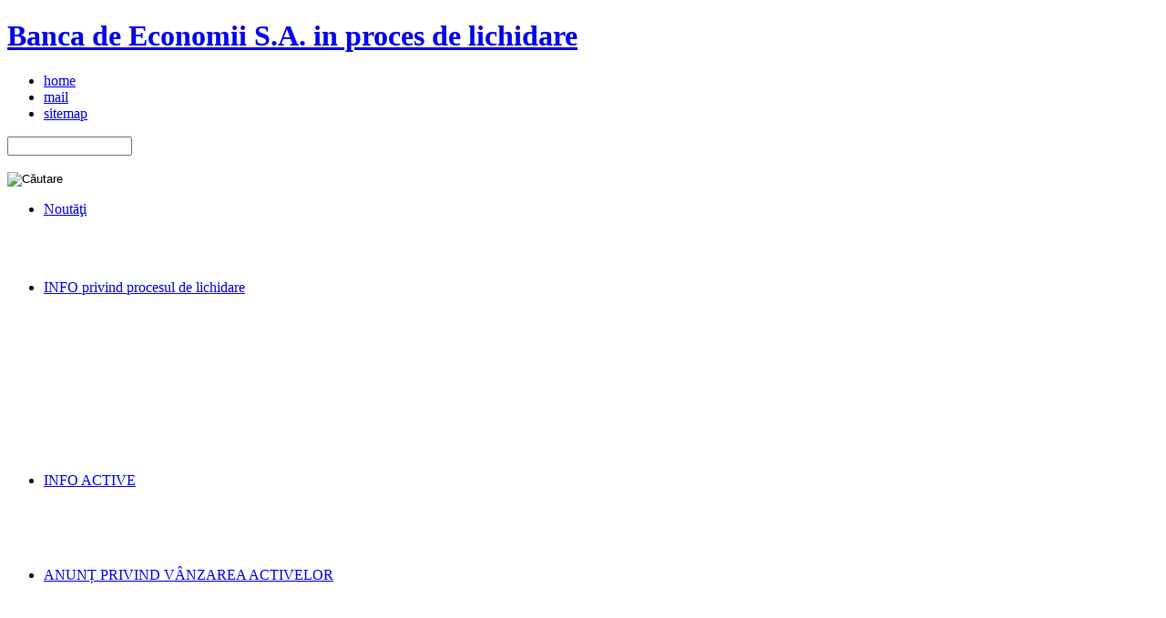

--- FILE ---
content_type: text/html; charset=utf-8
request_url: http://bem.md/news/2023-09-25
body_size: 18658
content:
<!DOCTYPE html PUBLIC "-//W3C//DTD XHTML 1.0 Strict//EN" "http://www.w3.org/TR/xhtml1/DTD/xhtml1-strict.dtd">
<html xmlns="http://www.w3.org/1999/xhtml" xml:lang="ro" lang="ro" dir="ltr">
<head>
<meta http-equiv="Content-Type" content="text/html; charset=utf-8" />
<title>BANCA DE ECONOMII S.A. în proces de lichidare /IDNO-1003600002549/ aduce la cunoştinţa potenţialilor cumpărători despre desfăşurarea la Bursa de Valori a Moldovei a licitaţiei &quot;cu strigare&quot; de vânzare ca pachet unic | Banca de Economii S.A. in proces de lichidare</title>
<meta http-equiv="Content-Type" content="text/html; charset=utf-8" />
<link rel="shortcut icon" href="/sites/all/themes/bem/favicon.ico" type="image/x-icon" />
<link type="text/css" rel="stylesheet" media="all" href="/modules/node/node.css?c" />
<link type="text/css" rel="stylesheet" media="all" href="/modules/poll/poll.css?c" />
<link type="text/css" rel="stylesheet" media="all" href="/modules/system/defaults.css?c" />
<link type="text/css" rel="stylesheet" media="all" href="/modules/system/system.css?c" />
<link type="text/css" rel="stylesheet" media="all" href="/modules/system/system-menus.css?c" />
<link type="text/css" rel="stylesheet" media="all" href="/modules/user/user.css?c" />
<link type="text/css" rel="stylesheet" media="all" href="/sites/all/modules/cck/theme/content-module.css?c" />
<link type="text/css" rel="stylesheet" media="all" href="/sites/all/modules/ckeditor/ckeditor.css?c" />
<link type="text/css" rel="stylesheet" media="all" href="/sites/all/modules/ctools/css/ctools.css?c" />
<link type="text/css" rel="stylesheet" media="all" href="/sites/all/modules/date/date.css?c" />
<link type="text/css" rel="stylesheet" media="all" href="/sites/all/modules/eventcal/eventcal_calendar.css?c" />
<link type="text/css" rel="stylesheet" media="all" href="/sites/all/modules/filefield/filefield.css?c" />
<link type="text/css" rel="stylesheet" media="all" href="/sites/all/modules/views/css/views.css?c" />
<link type="text/css" rel="stylesheet" media="all" href="/sites/all/themes/bem/style.css?c" />
<link type="text/css" rel="stylesheet" media="print" href="/sites/all/themes/bem/print.css?c" />
<script type="text/javascript" src="/sites/all/modules/jquery_update/replace/jquery.min.js?c"></script>
<script type="text/javascript" src="/misc/drupal.js?c"></script>
<script type="text/javascript" src="/files/languages/ro_b4dc93bad96a681fc18b28f775d7a8e5.js?c"></script>
<script type="text/javascript" src="/sites/all/modules/google_analytics/googleanalytics.js?c"></script>
<script type="text/javascript" src="/misc/tableheader.js?c"></script>
<script type="text/javascript" src="/sites/all/themes/bem/js/minmax.js?c"></script>
<script type="text/javascript" src="/sites/all/themes/bem/js/script.js?c"></script>
<script type="text/javascript">
<!--//--><![CDATA[//><!--
jQuery.extend(Drupal.settings, { "basePath": "/", "googleanalytics": { "trackOutbound": 1, "trackMailto": 1, "trackDownload": 1, "trackDownloadExtensions": "7z|aac|arc|arj|asf|asx|avi|bin|csv|doc|exe|flv|gif|gz|gzip|hqx|jar|jpe?g|js|mp(2|3|4|e?g)|mov(ie)?|msi|msp|pdf|phps|png|ppt|qtm?|ra(m|r)?|sea|sit|tar|tgz|torrent|txt|wav|wma|wmv|wpd|xls|xml|z|zip" } });
//--><!]]>
</script>
<script type="text/javascript">
<!--//--><![CDATA[//><!--

function ajax_cal_load( tid, year, month ) {
    $( '#calendar-box' ).load( '/eventcal/calendar/'+tid+'/'+year+'/'+month );
    return false;
}

//--><!]]>
</script>
</head>

<body class="ro">

<div id="wrapper">
	<div id="header">
	<h1 class="logo"><a href="/"><span>Banca de Economii S.A. in proces de lichidare</span></a></h1>
	
	<ul class="icons">
		<li class="home"><a href="/"><span>home</span></a></li>
		<li class="mail"><a href="/contact"><span>mail</span></a></li>
		<li class="sitemap"><a href="/sitemap"><span>sitemap</span></a></li>
	</ul>
	
			<div class="search"><form action="/news/2023-09-25"  accept-charset="UTF-8" method="post" id="search-theme-form">
<div><div id="search" class="container-inline">
  <div class="form-item" id="edit-search-theme-form-1-wrapper">
 <input type="text" maxlength="128" name="search_theme_form" id="edit-search-theme-form-1" size="15" value="" class="form-text input" />
</div>
<p class="submit"><input type="image" name="submit" value="Căutare" id="edit-submit"  class="form-submit" src="/sites/all/themes/bem/i/submit-search.png" />
</p><input type="hidden" name="form_build_id" id="form-MPIexBpqOleQVLNQT7_W25ShkTCvxOqEqf735TF9Dm8" value="form-MPIexBpqOleQVLNQT7_W25ShkTCvxOqEqf735TF9Dm8"  />
<input type="hidden" name="form_id" id="edit-search-theme-form" value="search_theme_form"  />
</div>

</div></form>
</div>
		
	</div>

<div id="menu">
	<ul>
                <li><a href="/news" class="menu-428"><span class="title">Noutăţi</span><span class="right"></span></a>
            <div class="submenu" style="visibility: hidden">
					<div class="content">
						<div class="header news">
							<p>Noutăţi</p>
							<span class="arrow"></span>
						</div>
						<!-- .header --><ul class="links"><li class="menu-429 first last odd"><a href="/news/1" title="">Noutăţi corporative</a></li>
</ul>
					</div>
					<!-- .content -->
				</div>
				<!-- .submenu -->
        </li>
                <li><a href="/page/6342" class="menu-2413"><span class="title">INFO privind procesul de lichidare</span><span class="right"></span></a>
            <div class="submenu" style="visibility: hidden">
					<div class="content">
						<div class="header ">
							<p>INFO privind procesul de lichidare</p>
							<span class="arrow"></span>
						</div>
						<!-- .header --><ul class="links"><li class="menu-2414 first odd"><a href="/page/6343" title="">Active spre comercializare prin licitații &lt; 1 mln lei (Tabel 1)</a></li>
<li class="menu-2420 even"><a href="/page/6346" title="">Active spre comercializare prin licitații &gt; 1 mln lei (Tabel 2)</a></li>
<li class="menu-2417 odd"><a href="/page/6351" title="">Licitații desfășurate pe parcursul lunii declarate nule (Tabel 3)</a></li>
<li class="menu-2422 even"><a href="/page/6353" title="">Licitații pe parcursul lunii în cadrul cărora au fost adjudecate active (Tabel 4)</a></li>
<li class="menu-2421 odd"><a href="/page/6352" title="">Licitații desfășurate în procesul de lichidare (Tabel 5)</a></li>
<li class="menu-2423 even"><a href="/page/6354" title="">Recuperarea activelor băncii în proces de lichidare (Tabel 6)</a></li>
<li class="menu-2424 odd"><a href="/page/6355" title="">Încasări înregistrate de Banca de Economii S.A. în proces de lichidare (Tabel 7)</a></li>
<li class="menu-2425 last even active"><a href="/page/6356" title="" class="active">Dinamica onorării creanțelor față de Banca de Economii S.A. în proces de lichidare (Tabel 8)</a></li>
</ul>
					</div>
					<!-- .content -->
				</div>
				<!-- .submenu -->
        </li>
                <li><a href="/page/8725" class="menu-2447"><span class="title">INFO ACTIVE</span><span class="right"></span></a>
            <div class="submenu" style="visibility: hidden">
					<div class="content">
						<div class="header INFO ACTIVE">
							<p>INFO ACTIVE</p>
							<span class="arrow"></span>
						</div>
						<!-- .header --><ul class="links"><li class="menu-472 first odd"><a href="/page/8726" title="Active expuse spre vânzare">Active expuse spre vânzare</a></li>
<li class="menu-378 last even"><a href="/page/8727" title="Active ce vor fi expuse spre vânzare">Active ce vor fi expuse spre vânzare</a></li>
</ul>
					</div>
					<!-- .content -->
				</div>
				<!-- .submenu -->
        </li>
                <li><a href="/page/8728" class="menu-2441"><span class="title">ANUNȚ PRIVIND VÂNZAREA ACTIVELOR</span><span class="right"></span></a>
            <div class="submenu" style="visibility: hidden">
					<div class="content">
						<div class="header ANUNȚ PRIVIND VÂNZAREA ACTIVELOR">
							<p>ANUNȚ PRIVIND VÂNZAREA ACTIVELOR</p>
							<span class="arrow"></span>
						</div>
						<!-- .header --><ul class="links"><li class="menu-2395 first odd"><a href="/page/6104" title="Vânzarea activelor deținute în proprietate">Vânzarea activelor deținute în proprietate</a></li>
<li class="menu-443 even"><a href="/page/6135" title="Vânzarea activelor deținute în posesie">Vânzarea activelor deținute în posesie</a></li>
<li class="menu-2440 last odd"><a href="/page/7464" title="">Vânzarea datoriilor debitoare</a></li>
</ul>
					</div>
					<!-- .content -->
				</div>
				<!-- .submenu -->
        </li>
                <li><a href="http://bem.md/news/2015-10-16-1" class="menu-441"><span class="title">Rechizite bancare</span><span class="right"></span></a>
            
        </li>
                <li><a href="/page/6670" class="menu-2434"><span class="title">CONTACTE</span><span class="right"></span></a>
            
        </li></ul></div>	
	<div id="inside-content">
		<div id="sidebar">
							<div class="header news">
					<p>Noutăţi</p>
									</div>
						
						
			<div id="block-eventcal-2" class="clear-block block block-eventcal">


  <div class="content"><div id="calendar-box" class="calendar-box"><div class="calendar-calendar"><div class="month-view"><table class="styled sticky-enabled">
 <thead><tr><th class="heading" colspan="7"><a href="/news/all/2025/12" class="calendar_link_prev" onclick="return ajax_cal_load( &#039;all&#039;, &#039;2025&#039;, &#039;12&#039; )"><img src="/sites/all/modules/eventcal/img/arrow-left.gif" width="10" height="11" /></a> Ianuarie 2026 <a href="/news/all/2026/1" class="calendar_link_next" onclick="return ajax_cal_load( &#039;all&#039;, &#039;2026&#039;, &#039;1&#039; )"><img src="/sites/all/modules/eventcal/img/arrow-right.gif" width="10" height="11" /></a></th> </tr></thead>
<tbody>
 <tr class="odd"><td class="days mon">Lu</td><td class="days tue">Ma</td><td class="days wed">Mi</td><td class="days thu">Jo</td><td class="days fri">Vi</td><td class="days sat">Si</td><td class="days sun">Du</td> </tr>
 <tr class="even"><td><div class="calendar-empty">&nbsp;</div>
</td><td><div class="calendar-empty">&nbsp;</div>
</td><td><div class="calendar-empty">&nbsp;</div>
</td><td class="ian thu" id="ian1"><div class="inner"><div class="mini-day-off">01</div></div></td><td class="ian fri" id="ian2"><div class="inner"><div class="mini-day-off">02</div></div></td><td class="ian sat" id="ian3"><div class="inner"><div class="mini-day-off">03</div></div></td><td class="ian sun" id="ian4"><div class="inner"><div class="mini-day-off">04</div></div></td> </tr>
 <tr class="odd"><td class="ian mon" id="ian5"><div class="inner"><div class="mini-day-on"><a href="/news/all/2026/01/05">05</a></div>     </div></td><td class="ian tue" id="ian6"><div class="inner"><div class="mini-day-off">06</div></div></td><td class="ian wed" id="ian7"><div class="inner"><div class="mini-day-off">07</div></div></td><td class="ian thu" id="ian8"><div class="inner"><div class="mini-day-off">08</div></div></td><td class="ian fri" id="ian9"><div class="inner"><div class="mini-day-off">09</div></div></td><td class="ian sat" id="ian10"><div class="inner"><div class="mini-day-off">10</div></div></td><td class="ian sun" id="ian11"><div class="inner"><div class="mini-day-off">11</div></div></td> </tr>
 <tr class="even"><td class="ian mon" id="ian12"><div class="inner"><div class="mini-day-off">12</div></div></td><td class="ian tue" id="ian13"><div class="inner"><div class="mini-day-off">13</div></div></td><td class="ian wed" id="ian14"><div class="inner"><div class="mini-day-off">14</div></div></td><td class="ian thu" id="ian15"><div class="inner"><div class="mini-day-off">15</div></div></td><td class="ian fri" id="ian16"><div class="inner"><div class="mini-day-off">16</div></div></td><td class="ian sat" id="ian17"><div class="inner"><div class="mini-day-off">17</div></div></td><td class="ian sun" id="ian18"><div class="inner"><div class="mini-day-off">18</div></div></td> </tr>
 <tr class="odd"><td class="ian mon" id="ian19"><div class="inner"><div class="mini-day-off">19</div></div></td><td class="ian tue" id="ian20"><div class="inner"><div class="mini-day-off active">20</div></div></td><td class="ian wed" id="ian21"><div class="inner"><div class="mini-day-off">21</div></div></td><td class="ian thu" id="ian22"><div class="inner"><div class="mini-day-off">22</div></div></td><td class="ian fri" id="ian23"><div class="inner"><div class="mini-day-off">23</div></div></td><td class="ian sat" id="ian24"><div class="inner"><div class="mini-day-off">24</div></div></td><td class="ian sun" id="ian25"><div class="inner"><div class="mini-day-off">25</div></div></td> </tr>
 <tr class="even"><td class="ian mon" id="ian26"><div class="inner"><div class="mini-day-off">26</div></div></td><td class="ian tue" id="ian27"><div class="inner"><div class="mini-day-off">27</div></div></td><td class="ian wed" id="ian28"><div class="inner"><div class="mini-day-off">28</div></div></td><td class="ian thu" id="ian29"><div class="inner"><div class="mini-day-off">29</div></div></td><td class="ian fri" id="ian30"><div class="inner"><div class="mini-day-off">30</div></div></td><td class="ian sat" id="ian31"><div class="inner"><div class="mini-day-off">31</div></div></td><td><div class="calendar-empty">&nbsp;</div>
</td> </tr>
</tbody>
</table>
</div></div>
</div></div>
</div>
		</div>
		
		<div id="content">
						
						
			<div class="text">
				<h2 class="page-title">BANCA DE ECONOMII S.A. în proces de lichidare /IDNO-1003600002549/ aduce la cunoştinţa potenţialilor cumpărători despre desfăşurarea la Bursa de Valori a Moldovei a licitaţiei &quot;cu strigare&quot; de vânzare ca pachet unic</h2>												<div class="content-region clear-block">
															<div id="node-8957" class="node node-news">
	<div class="submitted">Luni, Septembrie 25, 2023</div>
	
		
	<div class="content">
		<p><strong>BANCA DE ECONOMII S.A. &icirc;n proces de lichidare /IDNO-1003600002549/ aduce la cunoştinţa potenţialilor cumpărători despre desfăşurarea la Bursa de Valori a Moldovei a licitaţiei &quot;cu strigare&quot; de v&acirc;nzare ca pachet unic, &icirc;n perioada de expunere 23.11.2023 - 06.12.2023, a valorilor mobiliare S.A. &rdquo;MOLDASIG&rdquo; (IDNO-1002600053315),&nbsp; cantitate acţiuni &ndash; 61&nbsp;200 unităţi, preţ per acţiune &ndash; 358,10 lei, valoarea totală &ndash; 21&nbsp;915 720</strong><strong>.00 lei. Valorile mobiliare se v&icirc;nd &icirc;n conformitate cu </strong><strong>Regulamentul privind organizarea şi efectuarea tranzacţiilor cu pachetele unice de valori mobiliare pe piaţa reglementată a Bursei de Valori a Moldovei. </strong><strong>Informaţii suplimentare, &icirc;n zilele de lucru orele 10:00&ndash;16:00, la sediul BANCA DE ECONOMII S.A. &icirc;n proces de lichidare pe adresa: mun. Chişinău, str. Mircea cel Bătr&icirc;n, 23 (tel.: 067218127 ) şi la SVM &bdquo;Iuventus &ndash; DS&rdquo; S.A. pe adresa: mun. Chişinău, bd. Ştefan cel Mare, 65 of. 710 (tel.: 27 00 35 ).</strong></p>
<p>&nbsp;</p>
	</div>
</div>
				</div>
			</div>
		</div>
	</div>
	
	<div id="teasers">
			</div>
	
		
	<div id="footer-links">
		
                <div class="footer-menu-block col1">
                        <h3><a href="/news" class="menu-428">Noutăţi</a></h3>
            <ul class="links"><li class="menu-429 first last odd"><a href="/news/1" title="">Noutăţi corporative</a></li>
</ul>
        </div>
                <div class="footer-menu-block col2">
                        <h3><a href="/page/6342" class="menu-2413">INFO privind procesul de lichidare</a></h3>
            <ul class="links"><li class="menu-2414 first odd"><a href="/page/6343" title="">Active spre comercializare prin licitații &lt; 1 mln lei (Tabel 1)</a></li>
<li class="menu-2420 even"><a href="/page/6346" title="">Active spre comercializare prin licitații &gt; 1 mln lei (Tabel 2)</a></li>
<li class="menu-2417 odd"><a href="/page/6351" title="">Licitații desfășurate pe parcursul lunii declarate nule (Tabel 3)</a></li>
<li class="menu-2422 even"><a href="/page/6353" title="">Licitații pe parcursul lunii în cadrul cărora au fost adjudecate active (Tabel 4)</a></li>
<li class="menu-2421 odd"><a href="/page/6352" title="">Licitații desfășurate în procesul de lichidare (Tabel 5)</a></li>
<li class="menu-2423 even"><a href="/page/6354" title="">Recuperarea activelor băncii în proces de lichidare (Tabel 6)</a></li>
<li class="menu-2424 odd"><a href="/page/6355" title="">Încasări înregistrate de Banca de Economii S.A. în proces de lichidare (Tabel 7)</a></li>
<li class="menu-2425 last even active"><a href="/page/6356" title="" class="active">Dinamica onorării creanțelor față de Banca de Economii S.A. în proces de lichidare (Tabel 8)</a></li>
</ul>
        </div>
                <div class="footer-menu-block col3">
                        <h3><a href="/page/8725" class="menu-2447">INFO ACTIVE</a></h3>
            <ul class="links"><li class="menu-472 first odd"><a href="/page/8726" title="Active expuse spre vânzare">Active expuse spre vânzare</a></li>
<li class="menu-378 last even"><a href="/page/8727" title="Active ce vor fi expuse spre vânzare">Active ce vor fi expuse spre vânzare</a></li>
</ul>
        </div>		
		<div class="footer-menu-block last">
			<p class="cash-dispensers"><a href="/network/atm">Bancomate</a></p>
			
			<ul class="links">
				<li><a href="/network/representation">Agenţii</a></li>
				<li><a href="/network/branch">Filiale</a></li>
			</ul>
		</div>
		
		<div class="clear"></div>
	</div>
	
	<div id="footer">
	<p class="copyright">&copy; 2002&ndash;2026 Banca de Economii S.A. in proces de lichidare.<br />All rights reserved.</p>
	<p>Republica Moldova, or. Chișinău<br />
	str. Alexandru cel Bun, nr. 97, MD-2012<br />
	E-mail: bem@bem.md</p>
<p>&nbsp;</p>
	<p class="logo"><a href="/"><span></span></a></p>
	<div class="clear"></div>
</div></div>

<script type="text/javascript">
<!--//--><![CDATA[//><!--
var _gaq = _gaq || [];_gaq.push(["_setAccount", "UA-23117552-1"]);_gaq.push(["_trackPageview"]);(function() {var ga = document.createElement("script");ga.type = "text/javascript";ga.async = true;ga.src = ("https:" == document.location.protocol ? "https://ssl" : "http://www") + ".google-analytics.com/ga.js";var s = document.getElementsByTagName("script")[0];s.parentNode.insertBefore(ga, s);})();
//--><!]]>
</script>
</body>
</html>


--- FILE ---
content_type: application/x-javascript
request_url: http://bem.md/files/languages/ro_b4dc93bad96a681fc18b28f775d7a8e5.js?c
body_size: 4000
content:
Drupal.locale = { 'pluralFormula': function($n) { return Number(($n!=1)); }, 'strings': { "Unspecified error": "Eroare nespecificată", "Drag to re-order": "Trage pentru a reordona", "Changes made in this table will not be saved until the form is submitted.": "Modificările făcute acestui tabel nu vor fi salvate până când formularul nu este trimis.", "Join summary": "Uneşte sumarul", "Split summary at cursor": "Separă sumarul la cursor", "1 year": "1 an", "@count years": "@count ani", "@count days": "@count zile", "An error occurred. \n@uri\n@text": "A survenit o eroare. \n@uri\n@text", "An error occurred. \n@uri\n(no information available).": "A survenit o eroare. \n@uri\n(nu există informaţii).", "An HTTP error @status occurred. \n@uri": "A survenit o eroare HTTP @status. \n@uri", "Select all rows in this table": "Selectează toate rândurile din acest tabel", "Deselect all rows in this table": "Deselectează toate rândurile din acest tabel", "Anonymous": "Anonim", "Description": "Descriere", "Published": "Publicat", "Not published": "Nepublicat", "Date": "Data", "Name": "Nume", "Unlimited": "Nelimitat", "Upload": "Încarcă", "May": "Mai", "Promoted to front page": "Promovat pe prima pagină", "1 attachment": "1 fişier ataşat", "@count attachments": "@count fişiere ataşate", "Count": "Numărul", "None": "Nici unul", "annual": "anual", "Credit amount": "Valoarea creditului", "Grace period": "Termen de grație", "Credit period": "Perioada de credit", "Months": "Luni", "Start date of payment": "Data de începere a plăţii", "Monthly payment information": "Informaţii privind plăţile lunare", "Month": "Luna", "Interest payment": "Dobînda spre achitare", "Credit payment": "Partea creditului spre achitare", "Credit remaining": "Soldul creditului", "Total": "Total", "General credit information": "Informaţii generale despre credit", "Total credit cost": "Costul total al creditului", "Last month of payment": "Data ultimelor rambursări", "float": "flotantă", "Payment method": "Modalități de plată", "Credit payment sum": "Plata lunară", "no": "nu", "yes": "da", "@count months": "@count luni", "Currency": "Valuta", "1 month": "o lună", "Next": "Următor", "January": "Ianuarie", "February": "Februarie", "March": "Martie", "April": "Aprilie", "June": "Iunie", "July": "Iulie", "August": "August", "September": "Septembrie", "October": "Octombrie", "November": "Noiembrie", "December": "Decembrie", "Specify sum between @conv_sum_min @conv_currency (@sum_min @currency) and @conv_sum_max @conv_currency_copy (@sum_max @currency_copy)": "Specificați suma între @conv_sum_min @conv_currency (@sum_min @currency) și @conv_sum_max @conv_currency_copy (@sum_max @currency_copy)", "Specify sum between @sum_min and @sum_max @currency": "Specificați suma între @sum_min și @sum_max @currency", "Types of Collateral": "Forma de asigurare", "Choose": "Selectează", "Collateral commission": "Comision pentru evaluarea gajului", "lei": "lei", "Unique commission": "Comision (unic) pentru eliberarea creditului", "AppReview commission": "Comision pentru acordare", "Check": "Selectează", "Commission: ": "Comision:", "Percent sum: ": "Sumă procentului:", "Commission rewards": "Comisionl spre achitare", "One day": "o zi", "One month": "o lună", "3 months": "3 luni", "6 months": "6 luni", "9 months": "9 luni", "18 months": "18 luni", "2 years": "2 ani", "3 years": "3 ani", "4 years": "4 ani", "5 years": "5 ani", "6 years": "6 ani", "7 years": "7 ani", "8 years": "8 ani", "9 years": "9 ani", "10 years": "10 ani", "Percent mode": "Calcularea dobînzii", "Credit Percent": "Rata dobînzii", "Annuity (fixed payments)": "Rate egale", "Monthly": "Lunar", "@count year": "@count ani", "Classic (equal payments)": "Clasic (rate egale)", "Administrative commission: ": "Comision administrativ: ", "AppReview commission: ": "Comision acordare credit", "Comission payment": "Comision", "Credit monthly payment": "Plăţile lunare", "months": "luni" } };